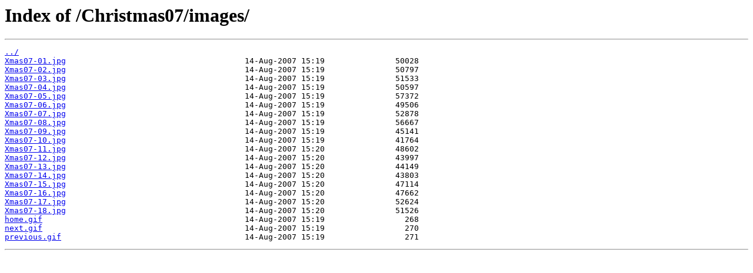

--- FILE ---
content_type: text/html
request_url: http://geeklists.kelsin.net/Christmas07/images/
body_size: 443
content:
<html>
<head><title>Index of /Christmas07/images/</title></head>
<body>
<h1>Index of /Christmas07/images/</h1><hr><pre><a href="../">../</a>
<a href="Xmas07-01.jpg">Xmas07-01.jpg</a>                                      14-Aug-2007 15:19               50028
<a href="Xmas07-02.jpg">Xmas07-02.jpg</a>                                      14-Aug-2007 15:19               50797
<a href="Xmas07-03.jpg">Xmas07-03.jpg</a>                                      14-Aug-2007 15:19               51533
<a href="Xmas07-04.jpg">Xmas07-04.jpg</a>                                      14-Aug-2007 15:19               50597
<a href="Xmas07-05.jpg">Xmas07-05.jpg</a>                                      14-Aug-2007 15:19               57372
<a href="Xmas07-06.jpg">Xmas07-06.jpg</a>                                      14-Aug-2007 15:19               49506
<a href="Xmas07-07.jpg">Xmas07-07.jpg</a>                                      14-Aug-2007 15:19               52878
<a href="Xmas07-08.jpg">Xmas07-08.jpg</a>                                      14-Aug-2007 15:19               56667
<a href="Xmas07-09.jpg">Xmas07-09.jpg</a>                                      14-Aug-2007 15:19               45141
<a href="Xmas07-10.jpg">Xmas07-10.jpg</a>                                      14-Aug-2007 15:19               41764
<a href="Xmas07-11.jpg">Xmas07-11.jpg</a>                                      14-Aug-2007 15:20               48602
<a href="Xmas07-12.jpg">Xmas07-12.jpg</a>                                      14-Aug-2007 15:20               43997
<a href="Xmas07-13.jpg">Xmas07-13.jpg</a>                                      14-Aug-2007 15:20               44149
<a href="Xmas07-14.jpg">Xmas07-14.jpg</a>                                      14-Aug-2007 15:20               43803
<a href="Xmas07-15.jpg">Xmas07-15.jpg</a>                                      14-Aug-2007 15:20               47114
<a href="Xmas07-16.jpg">Xmas07-16.jpg</a>                                      14-Aug-2007 15:20               47662
<a href="Xmas07-17.jpg">Xmas07-17.jpg</a>                                      14-Aug-2007 15:20               52624
<a href="Xmas07-18.jpg">Xmas07-18.jpg</a>                                      14-Aug-2007 15:20               51526
<a href="home.gif">home.gif</a>                                           14-Aug-2007 15:19                 268
<a href="next.gif">next.gif</a>                                           14-Aug-2007 15:19                 270
<a href="previous.gif">previous.gif</a>                                       14-Aug-2007 15:19                 271
</pre><hr></body>
</html>
